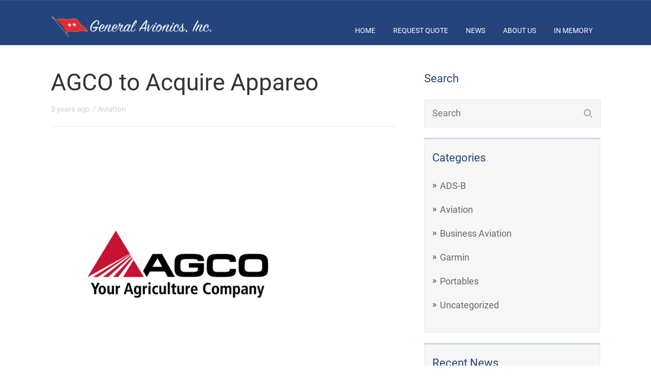

--- FILE ---
content_type: text/html; charset=UTF-8
request_url: https://www.generalavionics.com/agco-to-acquire-appareo/
body_size: 9984
content:

<!DOCTYPE html>
<html lang="en-US">
<head>
		<!--[if lt IE 9]>
	<script src="https://www.generalavionics.com/wp-content/themes/rise/js/html5/dist/html5shiv.js"></script>
	<script src="//css3-mediaqueries-js.googlecode.com/svn/trunk/css3-mediaqueries.js"></script>
	<![endif]-->
	<!--[if IE 8]>
	<link rel="stylesheet" type="text/css" href="https://www.generalavionics.com/wp-content/themes/rise/css/ie8.css"/>
	<![endif]-->
	<!--[if IE 7]>
	<link rel="stylesheet" type="text/css" href="https://www.generalavionics.com/wp-content/themes/rise/css/ie7.css"/>
	<![endif]-->
	<meta name="viewport" content="width=device-width, initial-scale=1.0"/>
	<meta charset="UTF-8">
	
	
		<title>AGCO to Acquire Appareo &#8211; General Avionics, Inc.</title>
<meta name='robots' content='max-image-preview:large' />
<script type="text/javascript">
/* <![CDATA[ */
window._wpemojiSettings = {"baseUrl":"https:\/\/s.w.org\/images\/core\/emoji\/15.0.3\/72x72\/","ext":".png","svgUrl":"https:\/\/s.w.org\/images\/core\/emoji\/15.0.3\/svg\/","svgExt":".svg","source":{"concatemoji":"https:\/\/www.generalavionics.com\/wp-includes\/js\/wp-emoji-release.min.js?ver=63a874"}};
/*! This file is auto-generated */
!function(i,n){var o,s,e;function c(e){try{var t={supportTests:e,timestamp:(new Date).valueOf()};sessionStorage.setItem(o,JSON.stringify(t))}catch(e){}}function p(e,t,n){e.clearRect(0,0,e.canvas.width,e.canvas.height),e.fillText(t,0,0);var t=new Uint32Array(e.getImageData(0,0,e.canvas.width,e.canvas.height).data),r=(e.clearRect(0,0,e.canvas.width,e.canvas.height),e.fillText(n,0,0),new Uint32Array(e.getImageData(0,0,e.canvas.width,e.canvas.height).data));return t.every(function(e,t){return e===r[t]})}function u(e,t,n){switch(t){case"flag":return n(e,"\ud83c\udff3\ufe0f\u200d\u26a7\ufe0f","\ud83c\udff3\ufe0f\u200b\u26a7\ufe0f")?!1:!n(e,"\ud83c\uddfa\ud83c\uddf3","\ud83c\uddfa\u200b\ud83c\uddf3")&&!n(e,"\ud83c\udff4\udb40\udc67\udb40\udc62\udb40\udc65\udb40\udc6e\udb40\udc67\udb40\udc7f","\ud83c\udff4\u200b\udb40\udc67\u200b\udb40\udc62\u200b\udb40\udc65\u200b\udb40\udc6e\u200b\udb40\udc67\u200b\udb40\udc7f");case"emoji":return!n(e,"\ud83d\udc26\u200d\u2b1b","\ud83d\udc26\u200b\u2b1b")}return!1}function f(e,t,n){var r="undefined"!=typeof WorkerGlobalScope&&self instanceof WorkerGlobalScope?new OffscreenCanvas(300,150):i.createElement("canvas"),a=r.getContext("2d",{willReadFrequently:!0}),o=(a.textBaseline="top",a.font="600 32px Arial",{});return e.forEach(function(e){o[e]=t(a,e,n)}),o}function t(e){var t=i.createElement("script");t.src=e,t.defer=!0,i.head.appendChild(t)}"undefined"!=typeof Promise&&(o="wpEmojiSettingsSupports",s=["flag","emoji"],n.supports={everything:!0,everythingExceptFlag:!0},e=new Promise(function(e){i.addEventListener("DOMContentLoaded",e,{once:!0})}),new Promise(function(t){var n=function(){try{var e=JSON.parse(sessionStorage.getItem(o));if("object"==typeof e&&"number"==typeof e.timestamp&&(new Date).valueOf()<e.timestamp+604800&&"object"==typeof e.supportTests)return e.supportTests}catch(e){}return null}();if(!n){if("undefined"!=typeof Worker&&"undefined"!=typeof OffscreenCanvas&&"undefined"!=typeof URL&&URL.createObjectURL&&"undefined"!=typeof Blob)try{var e="postMessage("+f.toString()+"("+[JSON.stringify(s),u.toString(),p.toString()].join(",")+"));",r=new Blob([e],{type:"text/javascript"}),a=new Worker(URL.createObjectURL(r),{name:"wpTestEmojiSupports"});return void(a.onmessage=function(e){c(n=e.data),a.terminate(),t(n)})}catch(e){}c(n=f(s,u,p))}t(n)}).then(function(e){for(var t in e)n.supports[t]=e[t],n.supports.everything=n.supports.everything&&n.supports[t],"flag"!==t&&(n.supports.everythingExceptFlag=n.supports.everythingExceptFlag&&n.supports[t]);n.supports.everythingExceptFlag=n.supports.everythingExceptFlag&&!n.supports.flag,n.DOMReady=!1,n.readyCallback=function(){n.DOMReady=!0}}).then(function(){return e}).then(function(){var e;n.supports.everything||(n.readyCallback(),(e=n.source||{}).concatemoji?t(e.concatemoji):e.wpemoji&&e.twemoji&&(t(e.twemoji),t(e.wpemoji)))}))}((window,document),window._wpemojiSettings);
/* ]]> */
</script>
<link rel='stylesheet' id='aol-jquery-ui-css' href='https://www.generalavionics.com/wp-content/plugins/apply-online/public/css/jquery-ui.min.css?v=2.11.1' type='text/css' media='all' />
<link rel='stylesheet' id='apply-online-css' href='https://www.generalavionics.com/wp-content/plugins/apply-online/public/css/applyonline-public.css?ver=2.6.7.2' type='text/css' media='all' />
<style id='wp-emoji-styles-inline-css' type='text/css'>

	img.wp-smiley, img.emoji {
		display: inline !important;
		border: none !important;
		box-shadow: none !important;
		height: 1em !important;
		width: 1em !important;
		margin: 0 0.07em !important;
		vertical-align: -0.1em !important;
		background: none !important;
		padding: 0 !important;
	}
</style>
<link rel='stylesheet' id='wp-block-library-css' href='https://www.generalavionics.com/wp-includes/css/dist/block-library/style.min.css?ver=63a874' type='text/css' media='all' />
<style id='classic-theme-styles-inline-css' type='text/css'>
/*! This file is auto-generated */
.wp-block-button__link{color:#fff;background-color:#32373c;border-radius:9999px;box-shadow:none;text-decoration:none;padding:calc(.667em + 2px) calc(1.333em + 2px);font-size:1.125em}.wp-block-file__button{background:#32373c;color:#fff;text-decoration:none}
</style>
<style id='global-styles-inline-css' type='text/css'>
body{--wp--preset--color--black: #000000;--wp--preset--color--cyan-bluish-gray: #abb8c3;--wp--preset--color--white: #ffffff;--wp--preset--color--pale-pink: #f78da7;--wp--preset--color--vivid-red: #cf2e2e;--wp--preset--color--luminous-vivid-orange: #ff6900;--wp--preset--color--luminous-vivid-amber: #fcb900;--wp--preset--color--light-green-cyan: #7bdcb5;--wp--preset--color--vivid-green-cyan: #00d084;--wp--preset--color--pale-cyan-blue: #8ed1fc;--wp--preset--color--vivid-cyan-blue: #0693e3;--wp--preset--color--vivid-purple: #9b51e0;--wp--preset--gradient--vivid-cyan-blue-to-vivid-purple: linear-gradient(135deg,rgba(6,147,227,1) 0%,rgb(155,81,224) 100%);--wp--preset--gradient--light-green-cyan-to-vivid-green-cyan: linear-gradient(135deg,rgb(122,220,180) 0%,rgb(0,208,130) 100%);--wp--preset--gradient--luminous-vivid-amber-to-luminous-vivid-orange: linear-gradient(135deg,rgba(252,185,0,1) 0%,rgba(255,105,0,1) 100%);--wp--preset--gradient--luminous-vivid-orange-to-vivid-red: linear-gradient(135deg,rgba(255,105,0,1) 0%,rgb(207,46,46) 100%);--wp--preset--gradient--very-light-gray-to-cyan-bluish-gray: linear-gradient(135deg,rgb(238,238,238) 0%,rgb(169,184,195) 100%);--wp--preset--gradient--cool-to-warm-spectrum: linear-gradient(135deg,rgb(74,234,220) 0%,rgb(151,120,209) 20%,rgb(207,42,186) 40%,rgb(238,44,130) 60%,rgb(251,105,98) 80%,rgb(254,248,76) 100%);--wp--preset--gradient--blush-light-purple: linear-gradient(135deg,rgb(255,206,236) 0%,rgb(152,150,240) 100%);--wp--preset--gradient--blush-bordeaux: linear-gradient(135deg,rgb(254,205,165) 0%,rgb(254,45,45) 50%,rgb(107,0,62) 100%);--wp--preset--gradient--luminous-dusk: linear-gradient(135deg,rgb(255,203,112) 0%,rgb(199,81,192) 50%,rgb(65,88,208) 100%);--wp--preset--gradient--pale-ocean: linear-gradient(135deg,rgb(255,245,203) 0%,rgb(182,227,212) 50%,rgb(51,167,181) 100%);--wp--preset--gradient--electric-grass: linear-gradient(135deg,rgb(202,248,128) 0%,rgb(113,206,126) 100%);--wp--preset--gradient--midnight: linear-gradient(135deg,rgb(2,3,129) 0%,rgb(40,116,252) 100%);--wp--preset--font-size--small: 13px;--wp--preset--font-size--medium: 20px;--wp--preset--font-size--large: 36px;--wp--preset--font-size--x-large: 42px;--wp--preset--spacing--20: 0.44rem;--wp--preset--spacing--30: 0.67rem;--wp--preset--spacing--40: 1rem;--wp--preset--spacing--50: 1.5rem;--wp--preset--spacing--60: 2.25rem;--wp--preset--spacing--70: 3.38rem;--wp--preset--spacing--80: 5.06rem;--wp--preset--shadow--natural: 6px 6px 9px rgba(0, 0, 0, 0.2);--wp--preset--shadow--deep: 12px 12px 50px rgba(0, 0, 0, 0.4);--wp--preset--shadow--sharp: 6px 6px 0px rgba(0, 0, 0, 0.2);--wp--preset--shadow--outlined: 6px 6px 0px -3px rgba(255, 255, 255, 1), 6px 6px rgba(0, 0, 0, 1);--wp--preset--shadow--crisp: 6px 6px 0px rgba(0, 0, 0, 1);}:where(.is-layout-flex){gap: 0.5em;}:where(.is-layout-grid){gap: 0.5em;}body .is-layout-flex{display: flex;}body .is-layout-flex{flex-wrap: wrap;align-items: center;}body .is-layout-flex > *{margin: 0;}body .is-layout-grid{display: grid;}body .is-layout-grid > *{margin: 0;}:where(.wp-block-columns.is-layout-flex){gap: 2em;}:where(.wp-block-columns.is-layout-grid){gap: 2em;}:where(.wp-block-post-template.is-layout-flex){gap: 1.25em;}:where(.wp-block-post-template.is-layout-grid){gap: 1.25em;}.has-black-color{color: var(--wp--preset--color--black) !important;}.has-cyan-bluish-gray-color{color: var(--wp--preset--color--cyan-bluish-gray) !important;}.has-white-color{color: var(--wp--preset--color--white) !important;}.has-pale-pink-color{color: var(--wp--preset--color--pale-pink) !important;}.has-vivid-red-color{color: var(--wp--preset--color--vivid-red) !important;}.has-luminous-vivid-orange-color{color: var(--wp--preset--color--luminous-vivid-orange) !important;}.has-luminous-vivid-amber-color{color: var(--wp--preset--color--luminous-vivid-amber) !important;}.has-light-green-cyan-color{color: var(--wp--preset--color--light-green-cyan) !important;}.has-vivid-green-cyan-color{color: var(--wp--preset--color--vivid-green-cyan) !important;}.has-pale-cyan-blue-color{color: var(--wp--preset--color--pale-cyan-blue) !important;}.has-vivid-cyan-blue-color{color: var(--wp--preset--color--vivid-cyan-blue) !important;}.has-vivid-purple-color{color: var(--wp--preset--color--vivid-purple) !important;}.has-black-background-color{background-color: var(--wp--preset--color--black) !important;}.has-cyan-bluish-gray-background-color{background-color: var(--wp--preset--color--cyan-bluish-gray) !important;}.has-white-background-color{background-color: var(--wp--preset--color--white) !important;}.has-pale-pink-background-color{background-color: var(--wp--preset--color--pale-pink) !important;}.has-vivid-red-background-color{background-color: var(--wp--preset--color--vivid-red) !important;}.has-luminous-vivid-orange-background-color{background-color: var(--wp--preset--color--luminous-vivid-orange) !important;}.has-luminous-vivid-amber-background-color{background-color: var(--wp--preset--color--luminous-vivid-amber) !important;}.has-light-green-cyan-background-color{background-color: var(--wp--preset--color--light-green-cyan) !important;}.has-vivid-green-cyan-background-color{background-color: var(--wp--preset--color--vivid-green-cyan) !important;}.has-pale-cyan-blue-background-color{background-color: var(--wp--preset--color--pale-cyan-blue) !important;}.has-vivid-cyan-blue-background-color{background-color: var(--wp--preset--color--vivid-cyan-blue) !important;}.has-vivid-purple-background-color{background-color: var(--wp--preset--color--vivid-purple) !important;}.has-black-border-color{border-color: var(--wp--preset--color--black) !important;}.has-cyan-bluish-gray-border-color{border-color: var(--wp--preset--color--cyan-bluish-gray) !important;}.has-white-border-color{border-color: var(--wp--preset--color--white) !important;}.has-pale-pink-border-color{border-color: var(--wp--preset--color--pale-pink) !important;}.has-vivid-red-border-color{border-color: var(--wp--preset--color--vivid-red) !important;}.has-luminous-vivid-orange-border-color{border-color: var(--wp--preset--color--luminous-vivid-orange) !important;}.has-luminous-vivid-amber-border-color{border-color: var(--wp--preset--color--luminous-vivid-amber) !important;}.has-light-green-cyan-border-color{border-color: var(--wp--preset--color--light-green-cyan) !important;}.has-vivid-green-cyan-border-color{border-color: var(--wp--preset--color--vivid-green-cyan) !important;}.has-pale-cyan-blue-border-color{border-color: var(--wp--preset--color--pale-cyan-blue) !important;}.has-vivid-cyan-blue-border-color{border-color: var(--wp--preset--color--vivid-cyan-blue) !important;}.has-vivid-purple-border-color{border-color: var(--wp--preset--color--vivid-purple) !important;}.has-vivid-cyan-blue-to-vivid-purple-gradient-background{background: var(--wp--preset--gradient--vivid-cyan-blue-to-vivid-purple) !important;}.has-light-green-cyan-to-vivid-green-cyan-gradient-background{background: var(--wp--preset--gradient--light-green-cyan-to-vivid-green-cyan) !important;}.has-luminous-vivid-amber-to-luminous-vivid-orange-gradient-background{background: var(--wp--preset--gradient--luminous-vivid-amber-to-luminous-vivid-orange) !important;}.has-luminous-vivid-orange-to-vivid-red-gradient-background{background: var(--wp--preset--gradient--luminous-vivid-orange-to-vivid-red) !important;}.has-very-light-gray-to-cyan-bluish-gray-gradient-background{background: var(--wp--preset--gradient--very-light-gray-to-cyan-bluish-gray) !important;}.has-cool-to-warm-spectrum-gradient-background{background: var(--wp--preset--gradient--cool-to-warm-spectrum) !important;}.has-blush-light-purple-gradient-background{background: var(--wp--preset--gradient--blush-light-purple) !important;}.has-blush-bordeaux-gradient-background{background: var(--wp--preset--gradient--blush-bordeaux) !important;}.has-luminous-dusk-gradient-background{background: var(--wp--preset--gradient--luminous-dusk) !important;}.has-pale-ocean-gradient-background{background: var(--wp--preset--gradient--pale-ocean) !important;}.has-electric-grass-gradient-background{background: var(--wp--preset--gradient--electric-grass) !important;}.has-midnight-gradient-background{background: var(--wp--preset--gradient--midnight) !important;}.has-small-font-size{font-size: var(--wp--preset--font-size--small) !important;}.has-medium-font-size{font-size: var(--wp--preset--font-size--medium) !important;}.has-large-font-size{font-size: var(--wp--preset--font-size--large) !important;}.has-x-large-font-size{font-size: var(--wp--preset--font-size--x-large) !important;}
.wp-block-navigation a:where(:not(.wp-element-button)){color: inherit;}
:where(.wp-block-post-template.is-layout-flex){gap: 1.25em;}:where(.wp-block-post-template.is-layout-grid){gap: 1.25em;}
:where(.wp-block-columns.is-layout-flex){gap: 2em;}:where(.wp-block-columns.is-layout-grid){gap: 2em;}
.wp-block-pullquote{font-size: 1.5em;line-height: 1.6;}
</style>
<link rel='stylesheet' id='dashicons-css' href='https://www.generalavionics.com/wp-includes/css/dashicons.min.css?ver=63a874' type='text/css' media='all' />
<link rel='stylesheet' id='applyonline-email-css' href='https://www.generalavionics.com/wp-content/plugins/applyonline-email/public/css/applyonline-email-public.css?ver=1.3' type='text/css' media='all' />
<link rel='stylesheet' id='rise-style-css' href='https://www.generalavionics.com/wp-content/themes/rise/style.css?ver=63a874' type='text/css' media='all' />
<link rel='stylesheet' id='thrive-reset-css' href='https://www.generalavionics.com/wp-content/themes/rise/css/reset.css?v=2.11.1' type='text/css' media='all' />
<link rel='stylesheet' id='thrive-main-style-css' href='https://www.generalavionics.com/wp-content/themes/rise/css/main_blue.css?v=2.11.1' type='text/css' media='all' />
<script type="text/javascript" src="https://www.generalavionics.com/wp-includes/js/jquery/jquery.min.js?v=2.11.1" id="jquery-core-js"></script>
<script type="text/javascript" src="https://www.generalavionics.com/wp-includes/js/jquery/jquery-migrate.min.js?v=2.11.1" id="jquery-migrate-js"></script>
<script type="text/javascript" src="https://www.generalavionics.com/wp-includes/js/jquery/ui/core.min.js?v=2.11.1" id="jquery-ui-core-js"></script>
<script type="text/javascript" src="https://www.generalavionics.com/wp-includes/js/jquery/ui/datepicker.min.js?v=2.11.1" id="jquery-ui-datepicker-js"></script>
<script type="text/javascript" id="jquery-ui-datepicker-js-after">
/* <![CDATA[ */
jQuery(function(jQuery){jQuery.datepicker.setDefaults({"closeText":"Close","currentText":"Today","monthNames":["January","February","March","April","May","June","July","August","September","October","November","December"],"monthNamesShort":["Jan","Feb","Mar","Apr","May","Jun","Jul","Aug","Sep","Oct","Nov","Dec"],"nextText":"Next","prevText":"Previous","dayNames":["Sunday","Monday","Tuesday","Wednesday","Thursday","Friday","Saturday"],"dayNamesShort":["Sun","Mon","Tue","Wed","Thu","Fri","Sat"],"dayNamesMin":["S","M","T","W","T","F","S"],"dateFormat":"MM d, yy","firstDay":1,"isRTL":false});});
/* ]]> */
</script>
<script type="text/javascript" id="apply-online-js-extra">
/* <![CDATA[ */
var aol_public = {"ajaxurl":"https:\/\/www.generalavionics.com\/wp-admin\/admin-ajax.php","date_format":"dd-mm-yy","url":"https:\/\/www.generalavionics.com\/wp-content\/plugins\/apply-online","consent_text":""};
/* ]]> */
</script>
<script type="text/javascript" src="https://www.generalavionics.com/wp-content/plugins/apply-online/public/js/applyonline-public.js?ver=2.6.7.2" id="apply-online-js"></script>
<script type="text/javascript" src="https://www.generalavionics.com/wp-content/plugins/applyonline-email/public/js/applyonline-email-public.js?ver=1.3" id="applyonline-email-js"></script>
<link rel="https://api.w.org/" href="https://www.generalavionics.com/wp-json/" /><link rel="alternate" type="application/json" href="https://www.generalavionics.com/wp-json/wp/v2/posts/1699" /><link rel="EditURI" type="application/rsd+xml" title="RSD" href="https://www.generalavionics.com/xmlrpc.php?rsd" />

<link rel="canonical" href="https://www.generalavionics.com/agco-to-acquire-appareo/" />
<link rel='shortlink' href='https://www.generalavionics.com/?p=1699' />
<link rel="alternate" type="application/json+oembed" href="https://www.generalavionics.com/wp-json/oembed/1.0/embed?url=https%3A%2F%2Fwww.generalavionics.com%2Fagco-to-acquire-appareo%2F" />
<link rel="alternate" type="text/xml+oembed" href="https://www.generalavionics.com/wp-json/oembed/1.0/embed?url=https%3A%2F%2Fwww.generalavionics.com%2Fagco-to-acquire-appareo%2F&#038;format=xml" />
<style type="text/css" id="tve_global_variables">:root{--tcb-color-0:rgb(245, 185, 80);--tcb-color-0-h:38;--tcb-color-0-s:89%;--tcb-color-0-l:63%;--tcb-color-0-a:1;--tcb-color-1:rgb(236, 246, 255);--tcb-color-1-h:208;--tcb-color-1-s:100%;--tcb-color-1-l:96%;--tcb-color-1-a:1;--tcb-color-2:rgb(235, 173, 173);--tcb-color-2-h:0;--tcb-color-2-s:60%;--tcb-color-2-l:80%;--tcb-color-2-a:1;--tcb-background-author-image:url(https://secure.gravatar.com/avatar/b2fbb4f436fc72f79e0f35746b69fd06?s=256&d=mm&r=g);--tcb-background-user-image:url();--tcb-background-featured-image-thumbnail:url(https://www.generalavionics.com/wp-content/plugins/thrive-visual-editor/editor/css/images/featured_image.png);}</style>		<style type="text/css">.wp-video-shortcode {
				max-width: 100% !important;
			}

			.bSe a {
				clear: right;
			}

			.bSe blockquote {
				clear: both;
			}
			body { background:#FFF; }.cnt article h1.entry-title a { color:#333; }.cnt article h2.entry-title a { color:#333; }.bSe h1, h1.entry-title, h1.entry-title a { color:#333; }.bSe h2 { color:#464545; }.bSe h3 { color:#333; }.bSe h4 { color:#333; }.bSe h5 { color:#333; }.bSe h6 { color:#333; }.bSe p, .mry .awr-e p { color:#666; }.cnt .bSe { color:#666; }.cnt h1 a, .tve-woocommerce .bSe .awr .entry-title, .tve-woocommerce .bSe .awr .page-title{font-family:Roboto,sans-serif;}.bSe h1{font-family:Roboto,sans-serif;}.bSe h2,.tve-woocommerce .bSe h2{font-family:Roboto,sans-serif;}.bSe h3,.tve-woocommerce .bSe h3{font-family:Roboto,sans-serif;}.bSe h4{font-family:Roboto,sans-serif;}.bSe h5{font-family:Roboto,sans-serif;}.bSe h6{font-family:Roboto,sans-serif;}#text_logo{font-family:Roboto,sans-serif;}.cnt h1 a { font-weight:500; }.bSe h1 { font-weight:500; }.bSe h2 { font-weight:500; }.bSe h3 { font-weight:500; }.bSe h4 { font-weight:500; }.bSe h5 { font-weight:500; }.bSe h6 { font-weight:500; }.cnt{font-family:Roboto,sans-serif;font-weight:300;}article strong {font-weight: bold;}.cnt p, .tve-woocommerce .product p, .tve-woocommerce .products p, .brd ul li, header nav ul li a, header nav ul li > ul li a, .has-extended.has-heading .colch, footer, footer .fmm p, .aut-f{font-family:Roboto,sans-serif;font-weight:300;}article strong {font-weight: bold;}.bSe h1, .bSe .entry-title { font-size:46px; }.cnt { font-size:18px; }.thrivecb { font-size:18px; }.out { font-size:18px; }.aut p { font-size:18px; }.cnt p { line-height:1.5em; }.thrivecb { line-height:1.5em; }.bSe a, .cnt a { color:#24447b; }.bSe .faq h4{font-family:Roboto,sans-serif;font-weight:300;}article strong {font-weight: bold;}header nav > ul.menu > li > a { color:#fff; }header nav > ul.menu > li >  a:hover { color:#fff; }header nav > ul > li.current_page_item > a:hover { color:#fff; }header nav > ul > li.current_menu_item > a:hover { color:#fff; }header nav > ul > li.current_menu_item > a:hover { color:#fff; }header nav > ul > li > a:active { color:#fff; }header #logo > a > img { max-width:200px; }header ul.menu > li.h-cta > a { color:#FFFFFF!important; }header ul.menu > li.h-cta > a { background:#4b7cc7; }header ul.menu > li.h-cta > a { border-color:#4b7cc7; }header ul.menu > li.h-cta > a:hover { color:#4b7cc7!important; }header ul.menu > li.h-cta > a:hover { background:transparent; }</style>
		<meta name="generator" content="Powered by Slider Revolution 6.7.14 - responsive, Mobile-Friendly Slider Plugin for WordPress with comfortable drag and drop interface." />
<style type="text/css" id="thrive-default-styles"></style><script>function setREVStartSize(e){
			//window.requestAnimationFrame(function() {
				window.RSIW = window.RSIW===undefined ? window.innerWidth : window.RSIW;
				window.RSIH = window.RSIH===undefined ? window.innerHeight : window.RSIH;
				try {
					var pw = document.getElementById(e.c).parentNode.offsetWidth,
						newh;
					pw = pw===0 || isNaN(pw) || (e.l=="fullwidth" || e.layout=="fullwidth") ? window.RSIW : pw;
					e.tabw = e.tabw===undefined ? 0 : parseInt(e.tabw);
					e.thumbw = e.thumbw===undefined ? 0 : parseInt(e.thumbw);
					e.tabh = e.tabh===undefined ? 0 : parseInt(e.tabh);
					e.thumbh = e.thumbh===undefined ? 0 : parseInt(e.thumbh);
					e.tabhide = e.tabhide===undefined ? 0 : parseInt(e.tabhide);
					e.thumbhide = e.thumbhide===undefined ? 0 : parseInt(e.thumbhide);
					e.mh = e.mh===undefined || e.mh=="" || e.mh==="auto" ? 0 : parseInt(e.mh,0);
					if(e.layout==="fullscreen" || e.l==="fullscreen")
						newh = Math.max(e.mh,window.RSIH);
					else{
						e.gw = Array.isArray(e.gw) ? e.gw : [e.gw];
						for (var i in e.rl) if (e.gw[i]===undefined || e.gw[i]===0) e.gw[i] = e.gw[i-1];
						e.gh = e.el===undefined || e.el==="" || (Array.isArray(e.el) && e.el.length==0)? e.gh : e.el;
						e.gh = Array.isArray(e.gh) ? e.gh : [e.gh];
						for (var i in e.rl) if (e.gh[i]===undefined || e.gh[i]===0) e.gh[i] = e.gh[i-1];
											
						var nl = new Array(e.rl.length),
							ix = 0,
							sl;
						e.tabw = e.tabhide>=pw ? 0 : e.tabw;
						e.thumbw = e.thumbhide>=pw ? 0 : e.thumbw;
						e.tabh = e.tabhide>=pw ? 0 : e.tabh;
						e.thumbh = e.thumbhide>=pw ? 0 : e.thumbh;
						for (var i in e.rl) nl[i] = e.rl[i]<window.RSIW ? 0 : e.rl[i];
						sl = nl[0];
						for (var i in nl) if (sl>nl[i] && nl[i]>0) { sl = nl[i]; ix=i;}
						var m = pw>(e.gw[ix]+e.tabw+e.thumbw) ? 1 : (pw-(e.tabw+e.thumbw)) / (e.gw[ix]);
						newh =  (e.gh[ix] * m) + (e.tabh + e.thumbh);
					}
					var el = document.getElementById(e.c);
					if (el!==null && el) el.style.height = newh+"px";
					el = document.getElementById(e.c+"_wrapper");
					if (el!==null && el) {
						el.style.height = newh+"px";
						el.style.display = "block";
					}
				} catch(e){
					console.log("Failure at Presize of Slider:" + e)
				}
			//});
		  };</script>
			<style type="text/css">/* HEADER LOGO */
@media only screen {
header.side #logo img {
    max-width: 320px !important;
	}
}

@media only screen and (max-width: 768px) {
header.side #logo img {
    max-width: 270px !important;
}
}
</style>
		
</head>
<body data-rsssl=1 class="post-template-default single single-post postid-1699 single-format-standard custom-background 2.6.7.2 2.6.7.2-apply-online">
<div class="theme-wrapper">
	
	
	
	
	<div class="fln">
		<div class="wrp clearfix">
												<a class="fl-l" href="https://www.generalavionics.com/">
						<img src="https://generalavionics.com/wp-content/uploads/2018/09/General-Avionics-Logo-White@0.5x.png" alt="General Avionics, Inc.">
					</a>
										<div class="fl-s clearfix">
																<ul>
																													</ul>
			</div>
		</div>
	</div>


	<div class="h-bi">
		<div id="floating_menu" data-float="default"
		     data-social='0'>
			<header class="side"
			        style="">
								<div class="h-i">
					<div class="wrp">
														<div id="logo" >
									<a href="https://www.generalavionics.com/">
										<img src="https://generalavionics.com/wp-content/uploads/2018/09/General-Avionics-Logo-White@0.5x.png"
										     alt="General Avionics, Inc."></a>
								</div>
																					<div class="m-s">
								<div class="hsm"></div>
								<div class="m-si">
																												<nav class="menu-top-menu-container"><ul id="menu-top-menu" class="menu"><li  id="menu-item-225" class="menu-item menu-item-type-post_type menu-item-object-page menu-item-home menu-item-has-children toplvl dropdown"><a  href="https://www.generalavionics.com/">Home</a><ul class="sub-menu">	<li  id="menu-item-172" class="menu-item menu-item-type-post_type menu-item-object-page"><a  href="https://www.generalavionics.com/avionics/ads-b/" class=" colch ">ADS-B</a></li>
	<li  id="menu-item-219" class="menu-item menu-item-type-post_type menu-item-object-page"><a  href="https://www.generalavionics.com/avionics/dealer/" class=" colch ">Authorized Dealerships</a></li>
	<li  id="menu-item-839" class="menu-item menu-item-type-post_type menu-item-object-page"><a  href="https://www.generalavionics.com/avionics/how-to-videos/" class=" colch ">How-To Videos</a></li>
	<li  id="menu-item-221" class="menu-item menu-item-type-post_type menu-item-object-page"><a  href="https://www.generalavionics.com/avionics/used-avionics/" class=" colch ">Used Avionics</a></li>
</ul></li>
<li  id="menu-item-188" class="menu-item menu-item-type-post_type menu-item-object-page menu-item-has-children toplvl dropdown"><a  href="https://www.generalavionics.com/quote/">Request Quote</a><ul class="sub-menu">	<li  id="menu-item-526" class="menu-item menu-item-type-post_type menu-item-object-page"><a  href="https://www.generalavionics.com/quote/" class=" colch ">Request an Installation Quote</a></li>
	<li  id="menu-item-519" class="menu-item menu-item-type-post_type menu-item-object-page"><a  href="https://www.generalavionics.com/quote/gallery/" class=" colch ">View Our Panel Gallery</a></li>
</ul></li>
<li  id="menu-item-192" class="menu-item menu-item-type-post_type menu-item-object-page current_page_parent toplvl"><a  href="https://www.generalavionics.com/news/">News</a></li>
<li  id="menu-item-214" class="menu-item menu-item-type-post_type menu-item-object-page menu-item-has-children toplvl dropdown"><a  href="https://www.generalavionics.com/about/">About Us</a><ul class="sub-menu">	<li  id="menu-item-215" class="menu-item menu-item-type-post_type menu-item-object-page"><a  href="https://www.generalavionics.com/about/contact/" class=" colch ">Contact Us</a></li>
	<li  id="menu-item-238" class="menu-item menu-item-type-custom menu-item-object-custom"><a  href="/about/" class=" colch ">Location</a></li>
</ul></li>
<li  id="menu-item-213" class="menu-item menu-item-type-post_type menu-item-object-page toplvl"><a  href="https://www.generalavionics.com/memory/">In Memory</a></li>
</ul></nav>										<!-- Cart Dropdown -->
									
																	</div>
							</div>
						
					</div>
				</div>

			</header>
		</div>
	</div>

	
	
	
	
			
		
		<div class="wrp cnt">

								<div class="sAsCont">
<aside class="sAs right">
	<section id="search-4"><div class="scn"><p class="ttl">Search</p><form action="https://www.generalavionics.com/" method="get" class="srh">
	<input type="text" id="search-field" class="search-field" placeholder="Search"
	       name="s"/>
	<button type="submit" id="search-button" class="search-button sBn"></button>
</form>
</div></section><section id="categories-3"><div class="scn"><p class="ttl">Categories</p>
			<ul>
					<li class="cat-item cat-item-100"><a href="https://www.generalavionics.com/category/ads-b/">ADS-B</a>
</li>
	<li class="cat-item cat-item-5"><a href="https://www.generalavionics.com/category/aviation/">Aviation</a>
</li>
	<li class="cat-item cat-item-91"><a href="https://www.generalavionics.com/category/business-aviation/">Business Aviation</a>
</li>
	<li class="cat-item cat-item-4"><a href="https://www.generalavionics.com/category/garmin/">Garmin</a>
</li>
	<li class="cat-item cat-item-7"><a href="https://www.generalavionics.com/category/portables/">Portables</a>
</li>
	<li class="cat-item cat-item-1"><a href="https://www.generalavionics.com/category/uncategorized/">Uncategorized</a>
</li>
			</ul>

			</div></section>
		<section id="recent-posts-3"><div class="scn">
		<p class="ttl">Recent News</p>
		<ul>
											<li>
					<a href="https://www.generalavionics.com/introducing-stratus-power-max-high-power-dual-usb-c-charging-port/">Introducing Stratus Power Max: High-Power, Dual USB-C Charging Port</a>
									</li>
											<li>
					<a href="https://www.generalavionics.com/so-you-have-your-avionics-but-now-you-have-questions-we-have-answers/">So You Have Your Avionics, but Now You Have Questions. We Have Answers</a>
									</li>
											<li>
					<a href="https://www.generalavionics.com/garmin-aviation-tech-featured-in-sky-warden-a-u-s-special-forces-combat-aircraft/">Garmin Aviation Tech Featured in Sky Warden, a U.S. Special Forces Combat Aircraft</a>
									</li>
											<li>
					<a href="https://www.generalavionics.com/how-garmin-supports-women-in-aviation/">How Garmin Supports Women in Aviation</a>
									</li>
											<li>
					<a href="https://www.generalavionics.com/which-garmin-aviation-watch-is-right-for-me/">Which Garmin Aviation Watch Is Right for Me?</a>
									</li>
					</ul>

		</div></section>
	</aside>
	</div>
			
						<div class="bSeCont">

				<section class="bSe left">

					
<div class="awr">

	
	
	
				<h1 class="entry-title">AGCO to Acquire Appareo</h1>
			<div class="met">
		<ul class="meta">
							<li>
											3 years ago									</li>
															<li>
													/
																			<a href="https://www.generalavionics.com/category/aviation/">
								Aviation							</a>
							
											</li>
																		</ul>

			</div>

	
	
		<div class="awr-i">
		<div><img decoding="async" src="https://www.generalavionics.com/wp-content/uploads/2021/12/agco-to-acquire-appareo.png" class="ff-og-image-inserted"></div>
<p><i>Increases engineering and manufacturing capabilities as well as capacity in software development and related hardware to deliver end-to-end enhanced technology solutions</i></p>
<p>AGCO, Your Agriculture Company, (NYSE:AGCO), a worldwide manufacturer and distributor of agricultural machinery and precision ag technology, announced an agreement to acquire Appareo Systems, LLC (“Appareo”), a leader in software engineering, hardware development and electronic manufacturing. The acquisition is expected to close in January 2022.</p>
<p><strong>Read full news release on AGCO website:</strong> <a href="https://news.agcocorp.com/news/agco-agrees-to-acquire-appareo-systems" target="_blank" rel="noopener">https://news.agcocorp.com/news/agco-agrees-to-acquire-appareo-systems</a></p>
<p> https://appareo.com/2021/12/21/agco-to-acquire-appareo/</p>
	</div>
	<div class="clear"></div>
	
	
	
	<div class="rltp clearfix">
	<div class="awr">
		<h4>Related Posts</h4>
					<a href="https://www.generalavionics.com/introducing-stratus-power-max-high-power-dual-usb-c-charging-port/" class="rlt left">

				<div class="rlti" >
				</div>
				<span>04 Sep, 2024</span>
				<p>Introducing Stratus Power Max: High-Power, Dual USB-C Charging Port</p>
			</a>
					<a href="https://www.generalavionics.com/phoenix-heli-flight-upgrades-fleet-of-airbus-helicopters-with-appareos-new-4k-ultra-hd-flight-data-recorder/" class="rlt left">

				<div class="rlti" >
				</div>
				<span>08 Mar, 2022</span>
				<p>Phoenix Heli-Flight Upgrades Fleet of Airbus Helicopters with Appareo’s New 4K Ultra HD Flight Data Recorder</p>
			</a>
					<a href="https://www.generalavionics.com/appareo-granted-part-27-stc-aml-for-new-4k-ultra-hd-flight-data-recorder/" class="rlt left">

				<div class="rlti" >
				</div>
				<span>26 Jan, 2022</span>
				<p>Appareo Granted Part 27 STC AML for New 4K Ultra HD Flight Data Recorder</p>
			</a>
					</div>
</div>	</div>

	
	<article id="comments">
		
				<!-- /comments nr -->

		
		<div class="cmb" style="margin-left: 0;" id="thrive_container_list_comments">
												</div><!-- /comment_list -->

		
				<div class="clear"></div>
	</article>
	<div id="comment-bottom"></div>


				</section>


				</div>										
		</div>
				<div class="clear"></div>
	


<footer>
			<div class="fmm">
		<div class="wrp">
			<div class="ft-m">
							</div>
		</div>
		<div class="wrp">
			<div class="ft-c">
				<p>
											<center>Copyright 2025 by General Avionics, Inc. –  <a href="https://design.themodernpilot.com">Website Design by: The Modern Pilot</a></center>														</p>
			</div>
			<div class="ft-s">
												<ul>
																																		</ul>
			</div>
		</div>
		<div class="clear"></div>
	</div>
	</footer>



		<script>
			window.RS_MODULES = window.RS_MODULES || {};
			window.RS_MODULES.modules = window.RS_MODULES.modules || {};
			window.RS_MODULES.waiting = window.RS_MODULES.waiting || [];
			window.RS_MODULES.defered = true;
			window.RS_MODULES.moduleWaiting = window.RS_MODULES.moduleWaiting || {};
			window.RS_MODULES.type = 'compiled';
		</script>
		<script type='text/javascript'>( $ => {
	/**
	 * Displays toast message from storage, it is used when the user is redirected after login
	 */
	if ( window.sessionStorage ) {
		$( window ).on( 'tcb_after_dom_ready', () => {
			const message = sessionStorage.getItem( 'tcb_toast_message' );

			if ( message ) {
				tcbToast( sessionStorage.getItem( 'tcb_toast_message' ), false );
				sessionStorage.removeItem( 'tcb_toast_message' );
			}
		} );
	}

	/**
	 * Displays toast message
	 *
	 * @param {string}   message  - message to display
	 * @param {Boolean}  error    - whether the message is an error or not
	 * @param {Function} callback - callback function to be called after the message is closed
	 */
	function tcbToast( message, error, callback ) {
		/* Also allow "message" objects */
		if ( typeof message !== 'string' ) {
			message = message.message || message.error || message.success;
		}
		if ( ! error ) {
			error = false;
		}
		TCB_Front.notificationElement.toggle( message, error ? 'error' : 'success', callback );
	}
} )( typeof ThriveGlobal === 'undefined' ? jQuery : ThriveGlobal.$j );
</script><style type="text/css" id="tve_notification_styles"></style>
<div class="tvd-toast tve-fe-message" style="display: none">
	<div class="tve-toast-message tve-success-message">
		<div class="tve-toast-icon-container">
			<span class="tve_tick thrv-svg-icon"></span>
		</div>
		<div class="tve-toast-message-container"></div>
	</div>
</div><link rel='stylesheet' id='rs-plugin-settings-css' href='//www.generalavionics.com/wp-content/plugins/revslider/sr6/assets/css/rs6.css?ver=6.7.14' type='text/css' media='all' />
<style id='rs-plugin-settings-inline-css' type='text/css'>
#rs-demo-id {}
</style>
<script type="text/javascript" src="//www.generalavionics.com/wp-content/plugins/revslider/sr6/assets/js/rbtools.min.js?ver=6.7.14" defer async id="tp-tools-js"></script>
<script type="text/javascript" src="//www.generalavionics.com/wp-content/plugins/revslider/sr6/assets/js/rs6.min.js?ver=6.7.14" defer async id="revmin-js"></script>
<script type="text/javascript" id="thrive-main-script-js-extra">
/* <![CDATA[ */
var ThriveApp = {"ajax_url":"https:\/\/www.generalavionics.com\/wp-admin\/admin-ajax.php","is_singular":"1","post_type":"post","lazy_load_comments":"0","comments_loaded":"0","theme_uri":"https:\/\/www.generalavionics.com\/wp-content\/themes\/rise","translations":{"ProductDetails":"Product Details"}};
/* ]]> */
</script>
<script type="text/javascript" src="https://www.generalavionics.com/wp-content/themes/rise/js/script.js?v=2.11.1" id="thrive-main-script-js"></script>
<script type="text/javascript" id="tve-dash-frontend-js-extra">
/* <![CDATA[ */
var tve_dash_front = {"ajaxurl":"https:\/\/www.generalavionics.com\/wp-admin\/admin-ajax.php","force_ajax_send":"1","is_crawler":"","recaptcha":[],"turnstile":[],"post_id":"1699"};
/* ]]> */
</script>
<script type="text/javascript" src="https://www.generalavionics.com/wp-content/plugins/thrive-leads/thrive-dashboard/js/dist/frontend.min.js?ver=3.44.2" id="tve-dash-frontend-js"></script>
<script type="text/javascript">var tcb_current_post_lists=JSON.parse('[]'); var tcb_post_lists=tcb_post_lists?[...tcb_post_lists,...tcb_current_post_lists]:tcb_current_post_lists;</script><script type="text/javascript">/*<![CDATA[*/if ( !window.TL_Const ) {var TL_Const={"security":"a92ab81516","ajax_url":"https:\/\/www.generalavionics.com\/wp-admin\/admin-ajax.php","action_conversion":"tve_leads_ajax_conversion","action_impression":"tve_leads_ajax_impression","custom_post_data":[],"current_screen":{"screen_type":4,"screen_id":1699},"ignored_fields":["email","_captcha_size","_captcha_theme","_captcha_type","_submit_option","_use_captcha","g-recaptcha-response","__tcb_lg_fc","__tcb_lg_msg","_state","_form_type","_error_message_option","_back_url","_submit_option","url","_asset_group","_asset_option","mailchimp_optin","tcb_token","tve_labels","tve_mapping","_api_custom_fields","_sendParams","_autofill"],"ajax_load":0};} else { window.TL_Front && TL_Front.extendConst && TL_Front.extendConst({"security":"a92ab81516","ajax_url":"https:\/\/www.generalavionics.com\/wp-admin\/admin-ajax.php","action_conversion":"tve_leads_ajax_conversion","action_impression":"tve_leads_ajax_impression","custom_post_data":[],"current_screen":{"screen_type":4,"screen_id":1699},"ignored_fields":["email","_captcha_size","_captcha_theme","_captcha_type","_submit_option","_use_captcha","g-recaptcha-response","__tcb_lg_fc","__tcb_lg_msg","_state","_form_type","_error_message_option","_back_url","_submit_option","url","_asset_group","_asset_option","mailchimp_optin","tcb_token","tve_labels","tve_mapping","_api_custom_fields","_sendParams","_autofill"],"ajax_load":0})} /*]]> */</script></div>
</body>
</html>